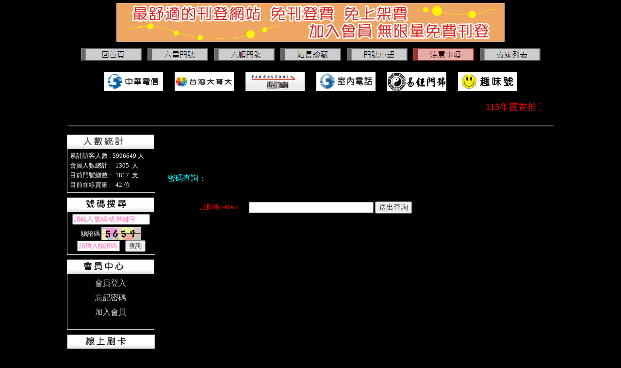

--- FILE ---
content_type: text/html; charset=utf-8
request_url: http://888888.tw/member.php?login_func=searchpasswd
body_size: 28333
content:
<!DOCTYPE html PUBLIC "-//W3C//DTD XHTML 1.0 Transitional//EN" "http://www.w3.org/TR/xhtml1/DTD/xhtml1-transitional.dtd">
<html xmlns="http://www.w3.org/1999/xhtml">
<head>
<meta name="robots" content="all">
<meta http-equiv="Content-Type" content="text/html; charset=utf-8" />
<title>聯合黃金門號網站 - 密碼查詢</title>
<meta Name="Keywords" Content="黃金門號">
<meta Name="Description" Content="聯合黃金門號網站 提供 黃金門號之交流、買賣、欣賞、討論之園地。">
<link href="shop.css" rel="stylesheet" type="text/css" />
<script language="javascript" src = "./register.js" type="text/javascript" ></script>
<style type="text/css">
<!--
@import url("phone.css");
body {
	margin-left: 0px;
	margin-top: 0px;
	margin-right: 0px;
	margin-bottom: 0px;
}
-->
</style>
<script type="text/javascript" src="jquery/jquery-1.4.2.js"></script>
<script type="text/javascript" src="jquery/ui/jquery.ui.core.js"></script>
<script type="text/javascript" src="jquery/ui/jquery.ui.widget.js"></script>
<script type="text/javascript" src="jquery/ui/jquery.ui.datepicker.js"></script>
<script type="text/javascript" src="jquery/ui/i18n/jquery.ui.datepicker-zh-TW.js"></script>
<link type="text/css" href="jquery/themes/base/jquery.ui.all.css" rel="stylesheet" />
<link type="text/css" href="jquery/demos.css" rel="stylesheet" />
<script type="text/javascript">
$(function () {
        $('#birthday').datepicker({ defaultDate: '-18y', dateFormat: 'yy-mm-dd', regional: 'zh-TW', showButtonPanel: true , changeYear : Boolean, changeMonth : Boolean, width: 500});
    });
function MM_preloadImages() { //v3.0
  var d=document; if(d.images){ if(!d.MM_p) d.MM_p=new Array();
    var i,j=d.MM_p.length,a=MM_preloadImages.arguments; for(i=0; i<a.length; i++)
    if (a[i].indexOf("#")!=0){ d.MM_p[j]=new Image; d.MM_p[j++].src=a[i];}}
}
</script>
<style type="text/css">
.wen-red_10 {FONT-SIZE: 10pt; COLOR:#FF0000; FONT-FAMILY: "微軟正黑體";}
.pis68 {font-family: "微軟正黑體"; font-size: 12pt; color: #00FFFF;}
.pis28 {font-family: "微軟正黑體"; font-size: 11pt; color: #333333;}
</style>
</head>
<body>
<table width="1000" border="0" align="center" cellpadding="0" cellspacing="0">
  <tr>
    <td width="1000" valign="top">
    <!DOCTYPE html PUBLIC "-//W3C//DTD XHTML 1.0 Transitional//EN" "http://www.w3.org/TR/xhtml1/DTD/xhtml1-transitional.dtd">
<html xmlns="http://www.w3.org/1999/xhtml">
<head>
<meta http-equiv="Content-Type" content="text/html; charset=utf-8" />
<link href="shop.css" rel="stylesheet" type="text/css" />

<script language="JavaScript">
<!--
function FP_swapImg() {//v1.0
 var doc=document,args=arguments,elm,n; doc.$imgSwaps=new Array(); for(n=2; n<args.length;
 n+=2) { elm=FP_getObjectByID(args[n]); if(elm) { doc.$imgSwaps[doc.$imgSwaps.length]=elm;
 elm.$src=elm.src; elm.src=args[n+1]; } }
}

function FP_preloadImgs() {//v1.0
 var d=document,a=arguments; if(!d.FP_imgs) d.FP_imgs=new Array();
 for(var i=0; i<a.length; i++) { d.FP_imgs[i]=new Image; d.FP_imgs[i].src=a[i]; }
}

function FP_getObjectByID(id,o) {//v1.0
 var c,el,els,f,m,n; if(!o)o=document; if(o.getElementById) el=o.getElementById(id);
 else if(o.layers) c=o.layers; else if(o.all) el=o.all[id]; if(el) return el;
 if(o.id==id || o.name==id) return o; if(o.childNodes) c=o.childNodes; if(c)
 for(n=0; n<c.length; n++) { el=FP_getObjectByID(id,c[n]); if(el) return el; }
 f=o.forms; if(f) for(n=0; n<f.length; n++) { els=f[n].elements;
 for(m=0; m<els.length; m++){ el=FP_getObjectByID(id,els[n]); if(el) return el; } }
 return null;
}
// -->
</script>
</head>
<body onload="FP_preloadImgs(/*url*/'images/button18.jpg', /*url*/'images/button19.jpg', /*url*/'images/button1B.jpg', /*url*/'images/button1C.jpg', /*url*/'images/button24.jpg', /*url*/'images/button25.jpg', /*url*/'images/button27.jpg', /*url*/'images/button28.jpg', /*url*/'images/button2D.jpg', /*url*/'images/button2E.jpg', /*url*/'images/button30.jpg', /*url*/'images/button31.jpg', /*url*/'images/button36.jpg', /*url*/'images/button37.jpg')">

<table width="1000" border="0" align="center">
  <tr>
    <td><table width="1000" height="140" align="center" cellpadding="0" cellspacing="0">
      <tr>
        <td width="1000" height="80" align="center" bgcolor="#000000"><img src="images/OK88.gif" width="800" height="80" /> </td>
      </tr>
      <tr>
        <td height="51" align="center" bgcolor="#000000"><table width="1000" height="36" border="0" align="center" cellpadding="0" cellspacing="0">
            <tr>
              <td height="36" align="center"><a href="index.php"><img border="0" id="img8" src="images/button17.jpg" height="25" width="125" alt="回首頁" fp-style="fp-btn: Border Left 9; fp-font: 微軟正黑體; fp-font-size: 12; fp-font-color-hover: #FFFF00; fp-font-color-press: #FF00FF" fp-title="回首頁" onmouseover="FP_swapImg(1,0,/*id*/'img8',/*url*/'images/button18.jpg')" onmouseout="FP_swapImg(0,0,/*id*/'img8',/*url*/'images/button17.jpg')" onmousedown="FP_swapImg(1,0,/*id*/'img8',/*url*/'images/button19.jpg')" onmouseup="FP_swapImg(0,0,/*id*/'img8',/*url*/'images/button18.jpg')" /></a>&nbsp;&nbsp;&nbsp;<a href="product.php?func=hyphen"><img border="0" id="img9" src="images/button1A.jpg" height="25" width="125" alt="六星門號" fp-style="fp-btn: Border Left 9; fp-font: 微軟正黑體; fp-font-size: 12; fp-font-color-hover: #FFFF00; fp-font-color-press: #FF00FF" fp-title="六星門號" onmouseover="FP_swapImg(1,0,/*id*/'img9',/*url*/'images/button1B.jpg')" onmouseout="FP_swapImg(0,0,/*id*/'img9',/*url*/'images/button1A.jpg')" onmousedown="FP_swapImg(1,0,/*id*/'img9',/*url*/'images/button1C.jpg')" onmouseup="FP_swapImg(0,0,/*id*/'img9',/*url*/'images/button1B.jpg')" /></a>&nbsp;&nbsp;&nbsp;<a href="product.php?func=sequence"><img border="0" id="img10" src="images/button23.jpg" height="25" width="125" alt="六順門號" onmouseover="FP_swapImg(1,0,/*id*/'img10',/*url*/'images/button24.jpg')" onmouseout="FP_swapImg(0,0,/*id*/'img10',/*url*/'images/button23.jpg')" onmousedown="FP_swapImg(1,0,/*id*/'img10',/*url*/'images/button25.jpg')" onmouseup="FP_swapImg(0,0,/*id*/'img10',/*url*/'images/button24.jpg')" fp-style="fp-btn: Border Left 9; fp-font: 微軟正黑體; fp-font-size: 12; fp-font-color-hover: #FFFF00; fp-font-color-press: #FF00FF" fp-title="六順門號" /></a> &nbsp;&nbsp;<a href="collection.php"><img border="0" id="img11" src="images/button26.jpg" height="25" width="125" alt="站長珍藏" fp-style="fp-btn: Border Left 9; fp-font: 微軟正黑體; fp-font-size: 12; fp-font-color-hover: #FFFF00; fp-font-color-press: #FF00FF" fp-title="站長珍藏" onmouseover="FP_swapImg(1,0,/*id*/'img11',/*url*/'images/button27.jpg')" onmouseout="FP_swapImg(0,0,/*id*/'img11',/*url*/'images/button26.jpg')" onmousedown="FP_swapImg(1,0,/*id*/'img11',/*url*/'images/button28.jpg')" onmouseup="FP_swapImg(0,0,/*id*/'img11',/*url*/'images/button27.jpg')" /></a>&nbsp;&nbsp;&nbsp;<a href="whisper.php"><img border="0" id="img12" src="images/button2C.jpg" height="25" width="125" alt="門號小語" onmouseover="FP_swapImg(1,0,/*id*/'img12',/*url*/'images/button2D.jpg')" onmouseout="FP_swapImg(0,0,/*id*/'img12',/*url*/'images/button2C.jpg')" onmousedown="FP_swapImg(1,0,/*id*/'img12',/*url*/'images/button2E.jpg')" onmouseup="FP_swapImg(0,0,/*id*/'img12',/*url*/'images/button2D.jpg')" fp-style="fp-btn: Border Left 9; fp-font: 微軟正黑體; fp-font-size: 12; fp-font-color-hover: #FFFF00; fp-font-color-press: #FF00FF" fp-title="門號小語" /></a>&nbsp;&nbsp;&nbsp;<a href="notes.php"><img border="0" id="img13" src="images/button2F.jpg" height="25" width="125" alt="注意事項" fp-style="fp-btn: Border Left 9; fp-font: 微軟正黑體; fp-font-size: 12; fp-font-color-hover: #FFFF00; fp-font-color-press: #FF00FF" fp-title="注意事項" onmouseover="FP_swapImg(1,0,/*id*/'img13',/*url*/'images/button30.jpg')" onmouseout="FP_swapImg(0,0,/*id*/'img13',/*url*/'images/button2F.jpg')" onmousedown="FP_swapImg(1,0,/*id*/'img13',/*url*/'images/button31.jpg')" onmouseup="FP_swapImg(0,0,/*id*/'img13',/*url*/'images/button30.jpg')" /></a> &nbsp;&nbsp;<a href="member.php?login_func=memberlist"><img border="0" id="img14" src="images/button35.jpg" height="25" width="125" alt="賣家列表" onmouseover="FP_swapImg(1,0,/*id*/'img14',/*url*/'images/button36.jpg')" onmouseout="FP_swapImg(0,0,/*id*/'img14',/*url*/'images/button35.jpg')" onmousedown="FP_swapImg(1,0,/*id*/'img14',/*url*/'images/button37.jpg')" onmouseup="FP_swapImg(0,0,/*id*/'img14',/*url*/'images/button36.jpg')" fp-style="fp-btn: Border Left 9; fp-font: 微軟正黑體; fp-font-size: 12; fp-font-color-hover: #FFFF00; fp-font-color-press: #FF00FF" fp-title="賣家列表" /></a></td>
            </tr>
        </table></td>
      </tr>
    </table>
      <table width="1000" border="0" align="center" cellpadding="0" cellspacing="0">
        <tr align="center">
          <td height="65" bgcolor="#000000"><table width="1000" border="0" align="center">
              <tr>
                <td width="1000" height="50" align="center"><table width="1000" border="0">
                  <tr>
                    <td><div align="center"><a href="product.php?dealer=1"><img src="images/cht.gif" title="中華電信" width="122" height="39" border="0" /></a>&nbsp;&nbsp;&nbsp;&nbsp;&nbsp;&nbsp;<a href="product.php?dealer=2"><img src="images/myfone.jpg" title="台灣大哥大" width="122" height="39" border="0" /></a>&nbsp;&nbsp;&nbsp;&nbsp;&nbsp;&nbsp;<a href="product.php?dealer=3"><img src="images/fetlogo.jpg" title="遠傳電信" width="122" height="39" border="0" /></a>&nbsp;&nbsp;&nbsp;&nbsp;&nbsp;&nbsp;<a href="product.php?dealer=6"><img src="images/chttel.JPG" title="市內電話" width="122" height="39" border="0" /></a><a href="product.php?dealer=4">&nbsp;&nbsp;&nbsp;&nbsp;&nbsp;&nbsp;<img src="images/11.jpg" title="易經門號" width="122" height="39" border="0" /></a>&nbsp;&nbsp;&nbsp;&nbsp;&nbsp;&nbsp;<a href="product.php?dealer=5"><img src="images/22.jpg" title="趣味號" width="122" height="39" border="0" /></a></div></td>
                  </tr>
                  <tr>
                    <td height="20"><div align="center">
                                            <marquee width="950"； behavior="scroll" direction="left" loop="infinite" scrollamount="3">
                      <p><span style="font-family:微軟正黑體"><span style="font-size:14.0pt"><span style="color:#ff0000">115年度首推 真人賣家認證標章，真人認證賣家 五大優惠 : 1.</span><span style="color:#f1c40f"> 賣家名稱前出現認證標章</span><span style="color:#ff0000"> (此賣家通過本站 真人認證，交易比較有保障!!) 2. </span><span style="color:#f1c40f">全站搜尋 排序優先 </span><span style="color:#ff0000">3. </span><span style="color:#f1c40f">推薦門號 排序優先 </span><span style="color:#ff0000">4.</span><span style="color:#f1c40f"> 各電信分類中 排序優先 </span><span style="color:#ff0000">5. </span><span style="color:#f1c40f">儲值點數時，再加 10%儲值點數，</span><span style="color:#ff0000">例如儲值3000元，可得3000點 + 原先1000點優惠 + 10% 300點 優惠，共得4300點。</span><span style="color:#3498db">快到&nbsp;</span><span style="color:#ffffff">會員資料修改</span><span style="color:#3498db"> 內上傳 認證資料 喔~!!</span></span></span></p>
                      </marquee>
                      <marquee behavior="scroll" direction="left" loop="infinite" scrollamount="3">
                      </marquee>
                      </div></td>
                  </tr>
                </table>                </td>
              </tr>
              
              <tr>
                <td height="3" align="center"><hr color="#666666" width="1000" /></td>
              </tr>
          </table></td>
        </tr>
      </table></td>
  </tr>
</table>
</body>
</html>      <table width="1000" border="0" cellspacing="0" cellpadding="0">
        <tr>
          <td width="160" bgcolor="#000000" valign="top"><style type="text/css">
<!--
.desserts-title {
	BORDER-LEFT-WIDTH: 0px;
	FONT-SIZE: 12pt;
	COLOR: #CCC;
	LINE-HEIGHT: 30px;
	FONT-FAMILY: "微軟正黑體";
	BORDER-RIGHT-WIDTH: 0px;
	border-top-width: 0px;
	border-bottom-width: 0px;
	border-bottom-style: none;
}

.desserts-title2 {
	BORDER-LEFT-WIDTH: 0px;
	FONT-SIZE: 12pt;
	COLOR: #F00;
	LINE-HEIGHT: 30px;
	FONT-FAMILY: "微軟正黑體";
	BORDER-RIGHT-WIDTH: 0px;
	border-top-width: 0px;
	border-bottom-width: 0px;
	border-bottom-style: none;
}

.desserts-title A:link {
	COLOR: #CCC; FONT-STYLE: normal; TEXT-DECORATION: none
}
.desserts-title A:visited {
	COLOR: #CCC; FONT-STYLE: normal; TEXT-DECORATION: none
}
.desserts-title A:active {
	COLOR: #ff6600; FONT-STYLE: normal; TEXT-DECORATION: none
}
.desserts-title A:hover {
	COLOR: #ff6600; FONT-SIZE: 13pt; TEXT-DECORATION: underline
}
.salename {
	BORDER-LEFT-WIDTH: 0px;
	FONT-SIZE: 12pt;
	COLOR: #FF0;
	LINE-HEIGHT: 30px;
	FONT-FAMILY: "微軟正黑體";
	BORDER-RIGHT-WIDTH: 0px;
	border-top-width: 0px;
	border-bottom-width: 0px;
	border-bottom-style: none;
}
a:link {
	text-decoration: none;
}
a:visited {
	text-decoration: none;
}
a:hover {
	text-decoration: none;
}
a:active {
	text-decoration: none;
}
.happy {font-family: "微軟正黑體"; font-size: 12pt; color: #ff6600; text-decoration: none}
a.happy:hover {  font-family: "微軟正黑體"; font-size: 13pt; color: #cccccc; text-decoration: underline}
.wen-yel_10 {FONT-SIZE: 10pt; COLOR:#FFFF00; FONT-FAMILY: "微軟正黑體";}
.wen-red_10 {FONT-SIZE: 10pt; COLOR:#FF0000; FONT-FAMILY: "微軟正黑體";}
.wen-bla_10 {FONT-SIZE: 10pt; COLOR:#000000; FONT-FAMILY: "微軟正黑體";}
.wen-yel_12 {FONT-SIZE: 12pt; COLOR:#FFFF00; FONT-FAMILY: "微軟正黑體";}
.wen-red_12 {FONT-SIZE: 12pt; COLOR:#FF0000; FONT-FAMILY: "微軟正黑體";}
.wen-red_14 {FONT-SIZE: 14pt; COLOR:#FF0000; FONT-FAMILY: "微軟正黑體";}
.wen-blue_14 {font-family: "微軟正黑體";	font-size: 14pt; color: #00FFFF;}
.wen-white_10 {font-family: "微軟正黑體";	font-size: 10pt; color: #FFF;}
.wen-gray_10 {font-family: "微軟正黑體";	font-size: 10pt; color: #666666;}
.wen-gray_12 {font-family: "微軟正黑體";	font-size: 12pt; color: #CCC;}
.wen-dark_blue_14 {font-family: "微軟正黑體";	font-size: 14pt; color: #006697;}
.wen-dark_blue_12 {font-family: "微軟正黑體";	font-size: 12pt; color: #006697;}
.wen-dark_blue_10 {font-family: "微軟正黑體";	font-size: 10pt; color: #006697;}
.wen-dark_green_14 {font-family: "Arial";	font-size: 14pt; color: #003300;}
.wen-coffee_12 {font-family: "微軟正黑體";	font-size: 12pt; color: #996600;}
.wen-coffee_10 {font-family: "微軟正黑體";	font-size: 10pt; color: #996600;}
a.wen-coffee_10:hover {font-family: "微軟正黑體";	font-size: 12pt; color: #993300; font-weight: bold;text-decoration: underline}
.tablestyle {
	font-family: "微軟正黑體";
	font-size: 12pt;
	color: #006697;
	border-left:#FFF 1px solid;
	border-top:#FFF 1px solid;
}
-->
</style>

<table width="160" height="100" align="center" cellpadding="5" cellspacing="0">
      <tr>
        <td height="10" align="left" bgcolor="#000000"><div class="noticeTitle">
          <div class="noticeTitle_left"><span class="noticeTitle_middle"><img src="images/number.png" alt="" width="100" height="22" /></span></div>
          <div class="noticeTitle_middle"></div>
          <div class="noticeTitle_right"></div>
        </div>
          <div class="noticeContent">
          <div class="wen-white_10" style="padding:5px;">
          累計訪客人數 : 5996649 人<br />
          會員人數總計 : &nbsp;&nbsp;1305&nbsp;&nbsp;人<br />
          目前門號總數 : &nbsp;&nbsp;1817&nbsp;&nbsp;支<br />
          目前在線賣家 : &nbsp;&nbsp;42 位
          <!--公告-->
          <div></div></td>
      </tr>
      <tr bgcolor="#E8E8E8">
        <tr bgcolor="#E8E8E8">
        <td height="11" align="center" bgcolor="#000000"><div id="notice2">
  <div class="noticeTitle">
    <div class="noticeTitle_left"></div>
    <div class="noticeTitle_middle"><img src="images/search.png" width="100" height="22" /></div>
    <div class="noticeTitle_right"></div>
  </div>
  <div class="noticeContent">
    <div class="wen-bla_10"></div>
    
    <form action="product.php" method="post" name="form1" class="wen-bla_10" id="form1" onsubmit="return check_search_form();">
      <center>
        
        <label>
          <input name="search_key" 
                 type="text" 
                 class="wen-bla_10" 
                 id="search_key" 
                 onfocus="if(this.value==this.defaultValue){this.value= ''; this.style.color = '#000000'}"  
                 onblur="if(this.value== ''){this.value=this.defaultValue; this.style.color = '#FF69B4'}" 
                 onkeydown="javascript:(function(){if (event.keyCode ==13) document.getElementById('form1').submit() })()" 
                 value="請輸入 號碼 或 關鍵字..." 
                 size="18" 
                 maxlength="14"
                 style="color: #FF69B4;"/>
        </label>
        <br />

        <div class="wen-white_10 captcha-row-container" style="padding-top: 5px;">
          <span class="wen-white_10">驗證碼</span>
          <span class="wen-red_14">
            <img src="captcha_image.php" 
                 alt="請輸入驗證碼" 
                 onclick="this.src='captcha_image.php?t=' + Math.random();" 
                 style="vertical-align: middle; cursor: pointer; border: 1px solid #ccc; width: 80px; height: 25px;" />          </span>
          
          <input name="verify_code_input" 
                 type="text" 
                 class="wen-bla_10 captcha-input-field" 
                 id="verify_code_input" 
                 onfocus="if(this.value==this.defaultValue){this.value= ''; this.style.color = '#000000'}" 
                 onblur="if(this.value== ''){this.value=this.defaultValue; this.style.color = '#FF69B4'; checkVerifyCodeStatus();}" 
                 onkeyup="checkVerifyCodeStatus();" 
                 value="請填入驗證碼" 
                 size="9" 
                 maxlength="4" 
                 placeholder="" 
                 style="color: #FF69B4;"
                 autocomplete="off" /> 
          <span id="code_feedback" class="captcha-feedback" style="display: inline-block; vertical-align: middle; padding-left: 5px;"></span>
          
          <span class="captcha-submit-row" style="padding-top: 5px;">
          <input name="Submit" type="submit" class="wen-bla_10" value="查詢" id="Submit" />
          </span></div>

        <div class="captcha-submit-row" style="padding-top: 5px;">
          <label></label>
        </div>
      </center>
    </form>

    <script language="javascript" type="text/javascript">
      
      // 執行 AJAX 驗證的函式
      function checkVerifyCodeStatus() {
          var input = document.getElementById('verify_code_input');
          var feedback = document.getElementById('code_feedback');
          var code = input.value;
          var default_code = "請填入驗證碼";
          feedback.innerHTML = ''; // 清除舊圖標
          
          // 檢查長度是否達到 4 碼，且不是預設值
          if (code.length === 4 && code !== default_code) {
              
              var url = 'check_verify_code.php?code=' + encodeURIComponent(code);
              
              var xhr = new XMLHttpRequest();
              xhr.open('GET', url, true);
              
              xhr.onload = function() {
                  if (xhr.status === 200) {
                      try {
                          var response = JSON.parse(xhr.responseText);
                          if (response.status === 'correct') {
                              // 綠色打勾 (使用較大字體，如 16pt)
                              feedback.innerHTML = '<span style="color: #00AA00; font-size: 16pt;">✅</span>';
                          } else if (response.status === 'incorrect') {
                              // 紅色叉叉
                              feedback.innerHTML = '<span style="color: #CC0000; font-size: 16pt;">❌</span>';
                          }
                      } catch (e) {
                          feedback.innerHTML = '';
                      }
                  }
              };
              xhr.send();
          }
      }


      function check_search_form() {
          var code_input = document.getElementById('verify_code_input').value;
          var search_key = document.getElementById('search_key').value;
          var default_key = "請輸入 號碼 或 關鍵字...";
          var captcha_default_key = "請填入驗證碼"; 

          // 檢查搜尋關鍵字
          if (search_key === "" || search_key === default_key || search_key === "請輸入號碼或關鍵字") {
              alert("請輸入您要搜尋的門號或關鍵字！");
              document.getElementById('search_key').focus();
              return false;
          }
          
          // 檢查驗證碼是否為空或預設值
          if (code_input === "" || code_input === captcha_default_key) {
              alert("請輸入驗證碼！");
              document.getElementById('verify_code_input').focus();
              return false;
          }

          // 檢查驗證碼長度和數字格式 (最終驗證)
          if (code_input.length !== 4) {
              alert("請輸入正確的 4 位驗證碼！");
              document.getElementById('verify_code_input').focus();
              return false;
          }
          
          if (!/^\d{4}$/.test(code_input)) {
              alert("驗證碼必須是 4 位數字！");
              document.getElementById('verify_code_input').focus();
              return false;
          }
          
          return true;
      }
    </script>
  </div>
</div></td>
      </tr></td>
      </tr>
      <tr>
        <td height="25" align="center" bgcolor="#000000"><div id="notice">
          <div class="noticeTitle">
            <div class="noticeTitle_middle"><img src="images/member.png" width="100" height="22" /></div>
            <div class="noticeTitle_right"></div>
          </div>
          <div class="noticeContent">
             
            <form id="form3" name="form3" method="post" action="member.php?login_func=check_login&amp;return_url=">
             
              <label><span class="desserts-title"><a href="member.php">會員登入</a></span></label>
              <br>
              <span class="desserts-title"><a href="member.php?login_func=searchpasswd">忘記密碼</a></span><br>
              <span class="desserts-title"><a href="member.php?login_func=reg_member">加入會員</a></span><br><br>
            </form>
          </div>
        </div>
        <p></p></td>
      </tr>
      <tr bgcolor="#E8E8E8">
        <td width="130" height="26" align="center" bgcolor="#000000"><div class="noticeContent">
          <div class="noticeTitle">
            <div class="noticeTitle_left"></div>
            <div class="noticeTitle_middle"><img src="images/credit_card.png" width="100" height="22" border="0" /></div>
            <div class="noticeTitle_right"></div>
          </div>
<div class="clearH9"></div>
<center>
          <label><a href="member.php?login_func=payment" class="engtxt2"><img src="images/h-img3_47.gif" alt="按我可線上刷卡" width="100" height="75" border="0" /><br><img src="images/jcb.gif" alt="按我可線上刷卡" width="108" height="88" border="0" /></a></label>
          <!--公告-->
        </center>
        </div></td>
      </tr>
</table>
</td>
          <td width="840" align="left" valign="top" bgcolor="#000000" style="padding:10px;">
          <form id="form1" name="form1" method="post" action="member.php?login_func=searchpasswd2">
            <p>&nbsp;</p>
            <table width="800" align="center" cellpadding="10" cellspacing="0">
              <tr>
                <td colspan="2" align="left" class="coffee-doc"><p class="pis68">密碼查詢：</p></td>
                </tr>
              <tr>
                <td width="160" align="right" class="coffee-doc"><span class="style4">
                  <label class="wen-red_10">註冊時E-Mail: </label>
                  <label></label>
                </span></td>
                <td width="648" class="coffee-doc"><span class="style4">
                  <input name="email" type="text" class="pis28" id="email" size="30" />
                  <input name="Submit" type="submit" class="pis28" value="送出查詢" />
                </span></td>
              </tr>
              <tr>
                <td colspan="2" align="center" class="coffee-doc">&nbsp;</td>
              </tr>
            </table>
            <p>&nbsp;</p>
          </form></td>
        </tr>
      </table></td>
  </tr>
</table>
<style type="text/css">
<!--
.gray12  {
	font-family: "微軟正黑體";
	font-size: 12pt;
	color: #FFF;
	letter-spacing: 0pt;
	line-height: 15pt;
}
.yellow10  {
	font-family: "微軟正黑體";
	font-size: 10pt;
	color: #FFFF00;
	letter-spacing: 0pt;
	line-height: 15pt;
}
.yellow12  {
	font-family: "微軟正黑體";
	font-size: 12pt;
	color: #FFFF00;
	letter-spacing: 0pt;
	line-height: 15pt;
}

.bule10  {
	font-family: "微軟正黑體";
	font-size: 10pt;
	color: #3399FF;
	letter-spacing: 0pt;
	line-height: 15pt;
}
.bule12  {
	font-family: "微軟正黑體";
	font-size: 12pt;
	color: #3399FF;
	letter-spacing: 0pt;
	line-height: 15pt;
}
.ORG10  {
	font-family: "微軟正黑體";
	font-size: 10pt;
	color: #F60;
	letter-spacing: 0pt;
	line-height: 15pt;
}

.RED12  {
	font-family: "微軟正黑體";
	font-size: 12pt;
	color: #F00;
	letter-spacing: 0pt;
	line-height: 5pt;
}

-->
</style>
<table width="1000" height="65" border="0" align="center" cellpadding="0" cellspacing="0">
  <tr bgcolor="#000000">
    <td width="1010" height="65" align="center" bgcolor="#000" class="down style1"><table width="450" border="0">
      <tr class="style1">
        <td width="355" align="right" class="style1"><span class="gray12">聯合黃金門號網站</span></td>
        <td width="10" align="right" class="style1">&nbsp;</td>
        <td width="375" align="left"><span class="gray12"><a href="https://www.888888.tw/" class="gray12">https://www.888888.tw/</a></span></td>
      </tr>
      <tr class="style1">
        <td align="right" class="style1"><span class="gray12">站長信箱</span></td>
        <td align="right" class="style1">&nbsp;</td>
        <td align="left"><span class="gray12"><a href="mailto:service@888888.tw" class="gray12">service@888888.tw</a></span></td>
      </tr>
      <tr class="style1">
        <td align="right" class="style1">&nbsp;</td>
        <td align="right" class="style1">&nbsp;</td>
        <td align="left">&nbsp;</td>
      </tr>
    </table>      </td>
  </tr></table>
<table width="1000" border="0" align="center" cellpadding="0" cellspacing="0"><tr bgcolor="#000000"></tr>
  <tr bgcolor="#FFFFFF">
    <td height="31" align="center" bgcolor="#000"><p align="center" class="RED12">&nbsp;</p>
      <p align="center" class="RED12">注意 : 詢問號碼 請直接跟 號碼後面的賣家 直接聯絡，買賣成交之門號，本站不介入、不抽成~!&nbsp;</p>
      <p align="center"><span class="yellow12">刊登平台 站長 :</span> <span class="bule12">&nbsp;張 先生 &nbsp;  行動 / 簡訊&nbsp;:&nbsp;0 9 7 7 - 1 6 8 8 8 8</span><span class="bule10">&nbsp;( 聯絡時間 10:00 - 20:00 ) </span><a href="http://line.naver.jp/ti/p/~0977168888" target="_blank"><img src="images/line.png" alt="點我加LINE" width="30" height="30" border="0"></a><span class="bule12"> / <a href="/privacy.html" target="_blank" class="bule12">隱私權聲明</a> /</span><br>
  </p></td>
  </tr>
  <tr bgcolor="#FFFFFF">
    <td align="center" bgcolor="#000" class="down"><p align="center"><span class="yellow12">刊登平台提供 : </span><span class="gray12">快樂企業有限公司　 版權所有．Copyright © Since 2010．Happy All Rights   Reserved</span></p>
    <p align="center" class="ORG10">~ 建議使用 <span class="yellow12">Firefox</span> 瀏覽器，可以得到較佳的瀏覽效果 ~</p></td>
  </tr>
</table></body>
</html>


--- FILE ---
content_type: text/css
request_url: http://888888.tw/shop.css
body_size: 12823
content:
body  {
	font-family: "Microsoft JhengHei";
	font-size:10pt;
	background-attachment: fixed;
	margin-bottom: 0px;
	margin-left: 0px;
	margin-right: 0px;
	margin-top: 0px;
	line-height: 20px;
	SCROLLBAR-FACE-COLOR: #ffffff;
	SCROLLBAR-HIGHLIGHT-COLOR: #ffffff;
	SCROLLBAR-SHADOW-COLOR: #CCCCCC;
	SCROLLBAR-3DLIGHT-COLOR: #CCCCCC;
	SCROLLBAR-ARROW-COLOR: #CCCCCC;
	SCROLLBAR-TRACK-COLOR: #ffffff;
	SCROLLBAR-DARKSHADOW-COLOR: #ffffff;
	color: #666666;
	 top: 1px;
a:link {
	text-decoration: none;
}
a:visited {
	text-decoration: none;
}
a:hover {
	text-decoration: none;
}
a:active {
	text-decoration: none;
}

	
}
.txtBoxStyle2 {
	BACKGROUND-COLOR: #F2FAFD; BORDER-BOTTOM: #666666 1px solid; BORDER-LEFT: #666666 1px solid; BORDER-RIGHT: #666666 1px solid; BORDER-TOP: #666666 1px solid; COLOR: #333333; FONT-FAMILY: "Microsoft JhengHei"; FONT-SIZE: 11px
}
.in {
	BORDER-BOTTOM: #999999 1px solid; BORDER-LEFT: #999999 1px solid; BORDER-RIGHT: #999999 1px solid; BORDER-TOP: #999999 1px solid; FONT-FAMILY: "Microsoft JhengHei"; FONT-SIZE: 10px
}
.field {
	BACKGROUND-COLOR: #ffffff; BORDER-BOTTOM: #999999 1px solid; BORDER-LEFT: #999999 1px solid; BORDER-RIGHT: #999999 1px solid; BORDER-TOP: #999999 1px solid; COLOR: #333333; font-family: Arial, Helvetica, sans-serif; font-size: 9pt;
}
.yc {
	font-family: "Microsoft JhengHei";
	font-size: 10pt;
	color: #62A895;
	letter-spacing: 0pt;
	line-height: 18pt;
}
.dfont {  font-family: "Microsoft JhengHei"; font-size: 11pt; color: #333333;}
.new { font-family: Arial, Helvetica, sans-serif; font-size: 10pt; color: #333333; letter-spacing: 1px; line-height: 160%}
TD{font-family:Arial, Helvetica, sans-serif; }
.grayline {
	border-top-width: 0px;
	border-right-width: 1px;
	border-bottom-width: 0px;
	border-left-width: 1px;
	border-top-style: solid;
	border-right-style: solid;
	border-bottom-style: solid;
	border-left-style: solid;
	border-top-color: #666666;
	border-right-color: #666666;
	border-bottom-color: #666666;
	border-left-color: #666666;
}
.engtxt1 {
	font-family: "Microsoft JhengHei";
	font-size: 10pt;
	color: #999999;
}
.title-1 {
	font-family: "Microsoft JhengHei";
	font-size: 11pt;
	
	color: #FFFFFF;
	text-decoration: none;
	font-weight: normal;
}
.title-2 {

	font-family: "Microsoft JhengHei";
	font-size: 13pt;
	
	color: #333333;
	text-decoration: none;
	font-weight: normal;
}
.title-3 {


	font-family: "Microsoft JhengHei";
	font-size: 11pt;
	
	color: #FFFFFF;
	text-decoration: none;
	font-weight: normal;
}
.engtxt2 {

	font-family: "Microsoft JhengHei";
	font-size: 10pt;
	color: #FFFFFF;
}

.upnum {

	font-family: "Microsoft JhengHei";
	font-size: 11pt;
	color: #999;
}

.copy {

	font-family: "Microsoft JhengHei";
	font-size: 9pt;
	color: #FFFFFF;
	letter-spacing: 0pt;
	line-height: 11pt;
}
.menu2 {

	font-size: 10pt;
	color: #006699;
	letter-spacing: 0pt;
}
.title-4 {

	font-size: 11pt;
	
	color: #000000;
	text-decoration: none;
	font-weight: normal;
}
#notice{width:180px;float:left}
.noticeTitle{width:180px;float:left;background:url(images/home_bg.gif) 0px -708px repeat-x}
.noticeTitle_left{width:4px;float:left;height:32px;background:url(images/home_bg.gif) 0px -630px no-repeat}
.noticeTitle_middle{
width:100px;float:left;height:32px;text-align:left;color:#363636;font-weight:bold;font-size:13px;padding-left:25px;line-height:30px;margin-top: 2px;}
.noticeTitle_more{float:right;width:48px;line-height:32px;height:30px;text-align:right}
.noticeContent,.serveToolContent{

border:1px
solid #c6c6c4;border-top:none;font-size:13px}
.noticeContent ul,.serveToolContent
ul{width:195px;margin:auto}
.noticeContent
li{line-height:25px;padding-left:10px;text-align:left;padding:2px;}


.noticeTitle_right{width:4px;float:right;height:30px;background:url(images/home_bg.gif) -259px -630px no-repeat}

#publicize{width:750px;float:right;text-align:left}
#flow
div{font-weight:bold;color:#815e01;display:block;width:58px;height:25px;line-height:25px;padding-left:20px;float:left;background:url(images/home_bg.gif) -85px 0px no-repeat}#flow
ul{margin:0;list-style:none}#flow
li{display:inline;margin:0;padding:0;height:25px;line-height:25px}#flow a ,#flow a:visited{float:left;background:url(images/home_bg.gif) -162px 0px no-repeat;margin:0;padding:0
0 0 5px;text-decoration:none;font-size:13px;color:#815e01}#flow a:hover{float:left;background:url(images/home_bg.gif) -162px 0px no-repeat;margin:0;padding:0
0 0 5px;text-decoration:none;font-size:13px;color:#f60;text-decoration:underline}#flow a:active{float:left;background:url(images/home_bg.gif) -162px 0px no-repeat;margin:0;padding:0
0 0 5px;text-decoration:none;font-size:13px;color:#815e01}#flow a
span{float:left;display:block;background:url(images/home_bg.gif)  right top no-repeat;padding:0
4px 0 0}#flow a
span{/*\*/float:none}#flow
em{font-weight:bold}#flow
li.arrow{display:inline;float:left;width:35px;height:25px;background:url(images/home_bg.gif) 0px -294px  no-repeat}#flow li.nolink a:hover{color:#815e01;text-decoration:none;cursor:default}/**/.container{width:472px;height:163px;border:1px
solid #c2c2c2;overflow:hidden}.container
img{width:472px;height:163px;border:0;vertical-align:top}.container ul, .container
li{list-style:none;margin:0;padding:0}.num{position:absolute;right:5px;bottom:5px;height:18px}.num
li{float:left;display:inline;color:#dd622f;text-align:center;line-height:16px;width:16px;height:16px;font-family:Arial;font-size: .9em;margin-left:3px;cursor:pointer;background:#fceec8;margin-top:1px;background:url(images/home_bg.gif) -48px 0px no-repeat}.num
li.on{margin-top:0;text-align:center;color:#fff;background:url(images/home_bg.gif) -64px 0px no-repeat;font-weight:bold;font-size:1.2em;width:18px;height:18px;line-height:18px}.hot{width:100%;height:50px;background:url(images/home_bg.gif) -226px -261px #efefef no-repeat}.hot
ul{margin-left:40px;width:430px;padding-top:3px}.hot
li{padding-left:15px;height:23px;line-height:23px;float:left;font-size:13px;display:block;overflow:hidden;width:200px;background:url(images/home_bg.gif) -254px -239px no-repeat}
.noteMsgBoxer{border:1px
solid #bfbfbf;padding:2px;text-align:left;color:#333}
.noteMsgBoxer
.span{
	color:#333333;
	clip: rect(auto,auto,auto,auto);
	

}


.title-5 {

	font-size: 10pt;
	
	color: #993300;
	text-decoration: none;
	font-weight: bold;
}
#mainTitle{height:44px;background:url(images/home_bg.gif) 0px -738px repeat-x}
.mainTitle_left,.mainTitle_right{float:left;width:8px;height:44px}
.mainTitle_left{background:url(images/home_bg.gif) -255px -56px repeat-x}
.mainTitle_right{background:url(images/home_bg.gif) -255px -104px repeat-x}
.mainTitle_middle{float:left;width:730px}
.mainTitle_middle
li{float:left;text-align:center;width:100px;height:44px;line-height:37px}
.mainTitle_middle li
div.depict{display:none}
.yc1 {

	font-family: "Microsoft JhengHei";
	font-size: 11pt;
	color: #333333;
	letter-spacing: 0pt;
	line-height: 18pt;
}
.yc2 {


	font-family: "Microsoft JhengHei";
	font-size: 10pt;
	color: #FF0000;
	letter-spacing: 0pt;
	line-height: 18pt;
}
.yc3 {



	font-family: "Microsoft JhengHei";
	font-size: 10pt;
	color: #993366;
	letter-spacing: 0pt;
	line-height: 18pt;
}
.title-6 {




	font-family: "Microsoft JhengHei";
	font-size: 12pt;
	
	color: #993300;
	text-decoration: none;
	font-weight: bold;
}
.yc11 {


	font-family: "Microsoft JhengHei";
	font-size: 12pt;
	color: #003300;
	letter-spacing: 0pt;
	line-height: 18pt;
}

ul#gallery{

	width:752px;
float:left;
border:1px
	solid #bfbfbf;

	padding:0px;text-align:left;
	color:#333	;
	
	
	}
	
ul#gallery, ul#gallery li{list-style:none;margin:0;padding:0}
ul#gallery li{
	float:left;
	display:inline;
	width:230px;
	height:105px;
	text-align:center;
	padding-top: 5px;
	padding-right: 10px;
	padding-bottom: 10px;
	padding-left: 10px;
	font-size: 10px;
}
ul#gallery img{
	display:block;
	width:210px;
	height:100px;
	border:0px solid;color: #FFFFFF;
	text-decoration: none;
	padding-top: 5px;
	padding-right: 10px;
	padding-bottom: 10px;
	padding-left: 10px;
	

}


ul#gallery1{
	width:1000px;
	float:left;
	border:1px
	solid #bfbfbf;
	padding:0px;text-align:left;
	color:#333}
ul#gallery1, ul#gallery1 li{list-style:none;margin: 0px;padding: 0px}
ul#gallery1 li{
	float:left;
	display:inline;
	width:235px;
	height:16px;
	text-align:left;
	padding-top: 5px;
	padding-right: 10;
	padding-bottom: 10px;
	padding-left: 10px;
	color: #333333;
	text-decoration: none;	
	font-size: 10pt;
	
}



.menu3 {
	font-family: "Microsoft JhengHei";
	font-size: 10pt;
	color: #FFFFFF;
	letter-spacing: 0pt;
	line-height: 18pt;
}
.menu4 {
	font-family: "Microsoft JhengHei";
	font-size: 10pt;
	color: #333333;
	letter-spacing: 0pt;
	line-height: 18pt;
}
.title-7 {
	font-size: 12pt;
	
	color: #FFFFFF;
	text-decoration: none;
	font-weight: bold;
}

.y12 {

	font-family: "Microsoft JhengHei";
	font-size: 10pt;
	color: #333333;
	letter-spacing: 0pt;
	line-height: 15pt;
}

.tablestyle {
	font-family: "Microsoft JhengHei";
	font-size: 12pt;
	color: #006697;
	border-left:#FFF 1px solid;
	border-top:#FFF 1px solid;
	
}

.tablestyle10 {
	font-family: "Microsoft JhengHei";
	font-size: 10pt;
	color: #006697;
	border-left:#FFF 1px solid;
	border-top:#FFF 1px solid;
	
}

.table_NUM {text-decoration: none;padding-bottom: 5px;font-weight: normal;color: #003300;font-family: "Microsoft JhengHei";font-size: 14pt;}
.table_NUM_yel_14{text-decoration: none;padding-bottom: 5px;font-weight: normal;color: #FFFF00;font-family: "Microsoft JhengHei";font-size: 14pt;}
.table_NUM_10_G {text-decoration: none;padding-bottom: 5px;font-weight: normal;color: #003300;font-family:"Microsoft JhengHei";font-size: 12pt;}

.table_NUM_10 {text-decoration: none;padding-bottom: 5px;font-weight: normal;color: #FF0000;font-family:"Microsoft JhengHei";font-size: 10pt;}

.table_NUM_10_yel {text-decoration: none;padding-bottom: 5px;font-weight: normal;color: #FFFF00;font-family: "Microsoft JhengHei";font-size: 10pt;}

.table_NUM_12_red {text-decoration: none;padding-bottom: 5px;font-weight: normal;color: #FF0000;font-family: "Microsoft JhengHei","Arial";font-size: 12pt;}

.table_NUM_12_red_word {color: #FF0000;font-family:"Microsoft JhengHei";font-size: 12pt;}

.table_NUM_12_yel {text-decoration: none;padding-bottom: 5px;font-weight: normal;color: #FFFF00;font-family: "Microsoft JhengHei";font-size: 12pt;}

.table_PRICE {text-decoration: none;padding-bottom: 5px;font-weight: normal;color: #FF0000;font-family: "Microsoft JhengHei";font-size: 12pt;}

.tablestyle td {
	font-family: "Microsoft JhengHei";
	padding: 5px;
	border-bottom:#CCC 1px solid;
	border-right:#CCC 1px solid;
}
.page_T004276_11 {
	font-family: "Microsoft JhengHei";
	font-size: 12px;
	color: #004276;
	border: 1px solid #006697;
	padding-top: 3px;
	padding-right: 7px;
	padding-bottom: 3px;
	padding-left: 7px;
	text-decoration: none;
}
.page_Ta8a8a8_11 {
	font-family: "Microsoft JhengHei";
	font-size: 12px;
	color: #006697;
	padding-top: 3px;
	padding-right: 7px;
	padding-bottom: 3px;
	padding-left: 7px;
	border-top-style: none;
	border-right-style: none;
	border-bottom-style: none;
	border-left-style: none;
	font-weight: normal;
}
.wen-yel_10 {FONT-SIZE: 10pt; COLOR:#FFFF00; FONT-FAMILY: "Microsoft JhengHei";}
.wen-red_10 {FONT-SIZE: 10pt; COLOR:#FF0000; FONT-FAMILY: "Microsoft JhengHei";}
.wen-red_11 {FONT-SIZE: 11pt; COLOR:#FF0000; FONT-FAMILY: "Microsoft JhengHei";}
.wen-bla_11 {FONT-SIZE: 11pt; COLOR:#000000; FONT-FAMILY: "Microsoft JhengHei";}
.wen-yel_12 {FONT-SIZE: 12pt; COLOR:#FFFF00; FONT-FAMILY: "Microsoft JhengHei";}
.wen-red_12 {FONT-SIZE: 12pt; COLOR:#FF0000; FONT-FAMILY: "Microsoft JhengHei";}
.wen-blue_14 {font-family: "Microsoft JhengHei";	font-size: 14pt; color: #00FFFF;}
.wen-gray_10 {font-family: "Microsoft JhengHei";	font-size: 10pt; color: #666666;}
.wen-gray_11 {font-family: "Microsoft JhengHei";	font-size: 11pt; color: #CCC;}
.wen-gray_12 {font-family: "Microsoft JhengHei";	font-size: 12pt; color: #CCC;}
.wen-gray_11 {font-family: "Microsoft JhengHei";	font-size: 11pt; color: #CCC;}
.wen-dark_blue_14 {font-family: "Microsoft JhengHei";	font-size: 14pt; color: #006697;}
.wen-dark_blue_11 {font-family: "Microsoft JhengHei";	font-size: 11pt; color: #006697;}
.wen-dark_blue_12 {font-family: "Microsoft JhengHei";	font-size: 12pt; color: #006697;}
a.wen-dark_blue_12:hover {font-family: "Microsoft JhengHei";	font-size: 12pt; color: #0FF;}
.wen-dark_blue_10 {font-family: "Microsoft JhengHei";	font-size: 10pt; color: #006697;}
.wen-dark_green_14 {font-family: "Arial";	font-size: 14pt; color: #003300;}
.wen-coffee_12 {font-family: "Microsoft JhengHei";	font-size: 12pt; color: #996600;}
.wen-coffee_10 {font-family: "Microsoft JhengHei";	font-size: 10pt; color: #996600;}
a.wen-coffee_10:hover {font-family: "Microsoft JhengHei";	font-size: 12pt; color: #993300; font-weight: bold;text-decoration: underline}



--- FILE ---
content_type: text/css
request_url: http://888888.tw/jquery/demos.css
body_size: 14338
content:
body {
	font-size: 62.5%;
}

table {
	font-size: 1em;
}

/* Site
   -------------------------------- */

body {
	font-family: "Trebuchet MS", "Helvetica", "Arial",  "Verdana", "sans-serif";
}

/* Layout
   -------------------------------- */

.layout-grid {
	width: 960px;
}

.layout-grid td {
	vertical-align: top;
}

.layout-grid td.left-nav {
	width: 140px;
}

.layout-grid td.normal {
	border-left: 1px solid #eee;
	padding: 20px 24px;
	font-family: "Trebuchet MS", "Helvetica", "Arial",  "Verdana", "sans-serif";
}

.layout-grid td.demos {
	background: url('/images/demos_bg.jpg') no-repeat;
	height: 337px;
	overflow: hidden;
}

/* Normal
   -------------------------------- */

.normal h3,
.normal h4 {
	margin: 0;
	font-weight: normal;
}

.normal h3 {
	padding: 0 0 9px;
	font-size: 1.8em;
}

.normal h4 {
	padding-bottom: 21px;
	border-bottom: 1px dashed #999;
	font-size: 1.2em;
	font-weight: bold;
}

.normal p {
	font-size: 1.2em;
}

/* Demos */

.demos-nav, .demos-nav dt, .demos-nav dd, .demos-nav ul, .demos-nav li {
	margin: 0;
	padding: 0
}

.demos-nav {
	float: left;
	width: 170px;
	font-size: 1.3em;
}

.demos-nav dt,
.demos-nav h4 {
	margin: 0;
	padding: 0;
	font: normal 1.1em "Trebuchet MS", "Helvetica", "Arial",  "Verdana", "sans-serif";
	color: #e87b10;
}

.demos-nav dt,
.demos-nav h4 {
	margin-top: 1.5em;
	margin-bottom: 0;
	padding-left: 8px;
	padding-bottom:5px;
	line-height: 1.2em;
	border-bottom: 1px solid #F4F4F4;
}

.demos-nav dd a,
.demos-nav li a {
	border-bottom: 1px solid #F4F4F4;
	display:block;
	padding: 4px 3px 4px 8px;
	font-size: 90%;
	text-decoration: none;
	color: #555 ;
	margin:2px 0;
	height:13px;
}

.demos-nav dd a:hover,
.demos-nav dd a:focus,
.demos-nav dd a:hover,
.demos-nav dd a:focus {
	background: #f3f3f3;
	color:#000;
	-moz-border-radius: 5px; -webkit-border-radius: 5px;
}
 .demos-nav dd a.selected {
	background: #555;
	color:#ffffff;
	-moz-border-radius: 5px; -webkit-border-radius: 5px;
}


/* new styles for demo pages, added by Filament 12.29.08
eventually we should convert the font sizes to ems -- using px for now to minimize style conflicts
*/

.normal h3.demo-header { font-size:32px; padding:0 0 5px; border-bottom:1px solid #eee; text-transform: capitalize; }
.normal h4.demo-subheader { font-size:10px; text-transform: uppercase; color:#999; padding:8px 0 3px; border:0; margin:0; }
.normal a:link,
.normal a:visited { color:#1b75bb; text-decoration:none; }
.normal a:hover,
.normal a:active { color:#0b559b; }

#demo-config { padding:20px 0 0; }

#demo-frame { float:left; width:540px; height:380px; border:1px solid #ddd; overflow: auto; position: relative; }
#demo-frame h3, #demo-frame h4 { padding: 0; font-weight: bold; font-size: 1em; }

#demo-config-menu { float:right; width:180px;  }
#demo-config-menu h4 { font-size:13px; color:#666; font-weight:normal; border:0; padding-left:18px; }

#demo-config-menu ul { list-style: none; padding: 0; margin: 0; }

#demo-config-menu li { font-size:12px; padding:0 0 0 10px; margin:3px 0; zoom: 1; }

#demo-config-menu li a:link,
#demo-config-menu li a:visited { display:block; padding:1px 8px 4px; border-bottom:1px dotted #b3b3b3; }
* html #demo-config-menu li a:link,
* html #demo-config-menu li a:visited { padding:1px 8px 2px; }
#demo-config-menu li a:hover,
#demo-config-menu li a:active { background-color:#f6f6f6; }

#demo-config-menu li.demo-config-on { background: url(images/demo-config-on-tile.gif) repeat-x left center; }

#demo-config-menu li.demo-config-on a:link,
#demo-config-menu li.demo-config-on a:visited,
#demo-config-menu li.demo-config-on a:hover,
#demo-config-menu li.demo-config-on a:active { background: url(images/demo-config-on.gif) no-repeat left; padding-left:18px; color:#fff; border:0; margin-left:-10px; margin-top: 0px; margin-bottom: 0px; }

#demo-source, #demo-notes {
	clear: both;
	padding: 20px 0 0;
	font-size: 1.3em;
}

#demo-notes { width:520px; color:#333; font-size: 1em; }
#demo-notes p code, .demo-description p code { padding: 0; font-weight: bold; }
#demo-source pre, #demo-source code { padding: 0; }
code, pre { padding:8px 0 8px 20px ; font-size: 1.2em; line-height:130%;  }

#demo-source a:link,
#demo-source a:visited,
#demo-source a:hover,
#demo-source a:active { font-size:12px; padding-left:13px; background-position: left center; background-repeat: no-repeat; }

#demo-source a.source-open:link,
#demo-source a.source-open:visited,
#demo-source a.source-open:hover,
#demo-source a.source-open:active { background-image: url(images/demo-spindown-open.gif); }

#demo-source a.source-closed:link,
#demo-source a.source-closed:visited,
#demo-source a.source-closed:hover,
#demo-source a.source-closed:active { background-image: url(images/demo-spindown-closed.gif); }

div.demo {
	padding:12px;
	font-family: "Trebuchet MS", "Arial", "Helvetica", "Verdana", "sans-serif";
}

div.demo h3.docs { clear:left; font-size:12px; font-weight:normal; padding:0 0 1em; margin:0; }

div.demo-description {
	clear:both;
	padding:12px;
	font-family: "Trebuchet MS", "Arial", "Helvetica", "Verdana", "sans-serif";
	font-size: 1.3em;
	line-height: 1.4em;
}

.ui-draggable, .ui-droppable {
	background-position: top left;
}

.left-nav .demos-nav {
	padding-right: 10px;
}

#demo-link { font-size:11px;  padding-top: 6px; clear: both; overflow: hidden; }
#demo-link a span.ui-icon { float:left; margin-right:3px; }

/* Component containers
----------------------------------*/
#widget-docs .ui-widget { font-family: Trebuchet MS,Verdana,Arial,sans-serif; font-size: 1em; }
#widget-docs .ui-widget input, #widget-docs .ui-widget select, #widget-docs .ui-widget textarea, #widget-docs .ui-widget button { font-family: Trebuchet MS,Verdana,Arial,sans-serif; font-size: 1em; }
#widget-docs .ui-widget-header { border: 1px solid #ffffff; background: #464646 url(images/464646_40x100_textures_01_flat_100.png) 50% 50% repeat-x; color: #ffffff; font-weight: bold; }
#widget-docs .ui-widget-header a { color: #ffffff; }
#widget-docs .ui-widget-content { border: 1px solid #ffffff; background: #ffffff url(images/ffffff_40x100_textures_01_flat_75.png) 50% 50% repeat-x; color: #222222; }
#widget-docs .ui-widget-content a { color: #222222; }

/* Interaction states
----------------------------------*/
#widget-docs .ui-state-default, #widget-docs .ui-widget-content #widget-docs .ui-state-default { border: 1px solid #666666; background: #555555 url(images/555555_40x100_textures_03_highlight_soft_75.png) 50% 50% repeat-x; font-weight: normal; color: #ffffff; outline: none; }
#widget-docs .ui-state-default a { color: #ffffff; text-decoration: none; outline: none; }
#widget-docs .ui-state-hover, #widget-docs .ui-widget-content #widget-docs .ui-state-hover, #widget-docs .ui-state-focus, #widget-docs .ui-widget-content #widget-docs .ui-state-focus { border: 1px solid #666666; background: #444444 url(images/444444_40x100_textures_03_highlight_soft_60.png) 50% 50% repeat-x; font-weight: normal; color: #ffffff; outline: none; }
#widget-docs .ui-state-hover a { color: #ffffff; text-decoration: none; outline: none; }
#widget-docs .ui-state-active, #widget-docs .ui-widget-content #widget-docs .ui-state-active { border: 1px solid #666666; background: #ffffff url(images/ffffff_40x100_textures_01_flat_65.png) 50% 50% repeat-x; font-weight: normal; color: #F6921E; outline: none; }
#widget-docs .ui-state-active a { color: #F6921E; outline: none; text-decoration: none; }

/* Interaction Cues
----------------------------------*/
#widget-docs .ui-state-highlight, #widget-docs .ui-widget-content #widget-docs .ui-state-highlight {border: 1px solid #fcefa1; background: #fbf9ee url(images/fbf9ee_40x100_textures_02_glass_55.png) 50% 50% repeat-x; color: #363636; }
#widget-docs .ui-state-error, #widget-docs .ui-widget-content #widget-docs .ui-state-error {border: 1px solid #cd0a0a; background: #fef1ec url(images/fef1ec_40x100_textures_05_inset_soft_95.png) 50% bottom repeat-x; color: #cd0a0a; }
#widget-docs .ui-state-error-text, #widget-docs .ui-widget-content #widget-docs .ui-state-error-text { color: #cd0a0a; }
#widget-docs .ui-state-disabled, #widget-docs .ui-widget-content #widget-docs .ui-state-disabled { opacity: .35; filter:Alpha(Opacity=35); background-image: none; }
#widget-docs .ui-priority-primary, #widget-docs .ui-widget-content #widget-docs .ui-priority-primary { font-weight: bold; }
#widget-docs .ui-priority-secondary, #widget-docs .ui-widget-content #widget-docs .ui-priority-secondary { opacity: .7; filter:Alpha(Opacity=70); font-weight: normal; }

/* Icons
----------------------------------*/

/* states and images */
#demo-frame-wrapper .ui-icon, #widget-docs .ui-icon { width: 16px; height: 16px; background-image: url(images/222222_256x240_icons_icons.png); }
#widget-docs .ui-widget-content .ui-icon {background-image: url(images/222222_256x240_icons_icons.png); }
#widget-docs .ui-widget-header .ui-icon {background-image: url(images/222222_256x240_icons_icons.png); }
#widget-docs .ui-state-default .ui-icon { background-image: url(images/888888_256x240_icons_icons.png); }
#widget-docs .ui-state-hover .ui-icon, #widget-docs .ui-state-focus .ui-icon {background-image: url(images/454545_256x240_icons_icons.png); }
#widget-docs .ui-state-active .ui-icon {background-image: url(images/454545_256x240_icons_icons.png); }
#widget-docs .ui-state-highlight .ui-icon {background-image: url(images/2e83ff_256x240_icons_icons.png); }
#widget-docs .ui-state-error .ui-icon, #widget-docs .ui-state-error-text .ui-icon {background-image: url(images/cd0a0a_256x240_icons_icons.png); }


/* Misc visuals
----------------------------------*/

/* Corner radius */
#widget-docs .ui-corner-tl { -moz-border-radius-topleft: 4px; -webkit-border-top-left-radius: 4px; }
#widget-docs .ui-corner-tr { -moz-border-radius-topright: 4px; -webkit-border-top-right-radius: 4px; }
#widget-docs .ui-corner-bl { -moz-border-radius-bottomleft: 4px; -webkit-border-bottom-left-radius: 4px; }
#widget-docs .ui-corner-br { -moz-border-radius-bottomright: 4px; -webkit-border-bottom-right-radius: 4px; }
#widget-docs .ui-corner-top { -moz-border-radius-topleft: 4px; -webkit-border-top-left-radius: 4px; -moz-border-radius-topright: 4px; -webkit-border-top-right-radius: 4px; }
#widget-docs .ui-corner-bottom { -moz-border-radius-bottomleft: 4px; -webkit-border-bottom-left-radius: 4px; -moz-border-radius-bottomright: 4px; -webkit-border-bottom-right-radius: 4px; }
#widget-docs .ui-corner-right {  -moz-border-radius-topright: 4px; -webkit-border-top-right-radius: 4px; -moz-border-radius-bottomright: 4px; -webkit-border-bottom-right-radius: 4px; }
#widget-docs .ui-corner-left { -moz-border-radius-topleft: 4px; -webkit-border-top-left-radius: 4px; -moz-border-radius-bottomleft: 4px; -webkit-border-bottom-left-radius: 4px; }
#widget-docs .ui-corner-all { -moz-border-radius: 4px; -webkit-border-radius: 4px; }

/* Overlays */
#widget-docs .ui-widget-overlay { background: #aaaaaa url(images/aaaaaa_40x100_textures_01_flat_0.png) 50% 50% repeat-x; opacity: .30;filter:Alpha(Opacity=30); }
#widget-docs .ui-widget-shadow { margin: -8px 0 0 -8px; padding: 8px; background: #aaaaaa url(images/aaaaaa_40x100_textures_01_flat_0.png) 50% 50% repeat-x; opacity: .30;filter:Alpha(Opacity=30); -moz-border-radius: 8px; -webkit-border-radius: 8px; }

/*
----------------------------------*/

#widget-docs { margin:20px 0 0; border: none; }

#widget-docs h2, #widget-docs h3, #widget-docs h4, #widget-docs p, #widget-docs ul, #widget-docs code { margin:0; padding:0; }
#widget-docs code { display:block; color:#444; font-size:.9em; margin:0 0 1em; }
#widget-docs code strong { color:#000; }
#widget-docs p { margin:0 3em 1.2em 0; }
#widget-docs p.intro { font-size:13px; color:#666; line-height:1.3; }
#widget-docs ul { list-style-type: none; }

#widget-docs h2 { font-size:16px; margin:1.2em 0 .5em; }
#widget-docs h3 { font-size:14px; color:#e6820E; margin:1.5em 0 .5em; }
.normal #widget-docs h4 { font-size:12px; color:#000; border:0; margin:0 0 .5em; }

#docs-overview-main { width:400px; }
#docs-overview-sidebar { float:right; width:200px; }
#docs-overview-sidebar a span { color:#666; }
#widget-docs #docs-overview-main p { margin-right:0; }
#widget-docs #docs-overview-sidebar h4 { padding-left:0; }

.docs-list-header { float:left; width:100%; margin:10px 0 0; border-bottom:1px solid #eee; }
#widget-docs .docs-list-header h2 { float:left; margin:0; }
#widget-docs .docs-list-header p { float:right; margin:5px 0; font-size:11px; }

.docs-list { float:left; width:100%; padding:0 0 10px; }
.docs-list .param-header { float:left; clear:left; width:100%; padding:8px 0; border-top:1px solid #eee; }
#widget-docs .param-header h3, #widget-docs .param-header p { margin:0; float:left; }
#widget-docs .param-header h3 { width:50%; }
#widget-docs .param-header h3 span { background: url(images/demo-spindown-closed.gif) no-repeat left; padding-left:13px; }
#widget-docs .param-open .param-header h3 span { background: url(images/demo-spindown-open.gif) no-repeat left; }
#widget-docs .param-header p { width:24%; }
#widget-docs .param-header p.param-type span { background: url(images/icon-docs-info.gif) no-repeat left; cursor:pointer; border-bottom:1px dashed #ccc; padding-left:15px; }

.param-details { padding-left:13px; }
.param-args { margin:0 0 1.5em; border-top:1px dotted #ccc;}
.param-args td { padding:3px 30px 3px 5px; border-bottom:1px dotted #ccc;  }


/* overrides for ui-tab styles */
#widget-docs ul.ui-tabs-nav { padding:0 0 0 8px; }
#widget-docs .ui-tabs-nav li { margin:5px 5px 0 0; }

#widget-docs .ui-tabs-nav li a:link,
#widget-docs .ui-tabs-nav li a:visited,
#widget-docs .ui-tabs-nav li a:hover,
#widget-docs .ui-tabs-nav li a:active { font-size:14px; padding:4px 1.2em 3px; color:#fff; }

#widget-docs .ui-tabs-nav li.ui-tabs-selected a:link,
#widget-docs .ui-tabs-nav li.ui-tabs-selected a:visited,
#widget-docs .ui-tabs-nav li.ui-tabs-selected a:hover,
#widget-docs .ui-tabs-nav li.ui-tabs-selected a:active { color:#e6820E; }

#widget-docs .ui-tabs-panel { padding:20px 9px; font-size:12px; line-height:1.4; color:#000; }

#widget-docs .ui-widget-content a:link,
#widget-docs .ui-widget-content a:visited { color:#1b75bb; text-decoration:none; }
#widget-docs .ui-widget-content a:hover,
#widget-docs .ui-widget-content a:active { color:#0b559b; }



--- FILE ---
content_type: text/css
request_url: http://888888.tw/phone.css
body_size: 6807
content:
body {
	margin-left: 0px;
	margin-top: 0px;
	margin-right: 0px;
	margin-bottom: 0px;
	background-color:#000;
}

.coffee-title {
	BORDER-LEFT-WIDTH: 0px;
	FONT-SIZE: 14px;
	COLOR: #666666;
	LINE-HEIGHT: 30px;
	FONT-FAMILY: "�L�n������";
	BORDER-RIGHT-WIDTH: 0px;
	border-top-width: 0px;
	border-bottom-width: 0px;
	border-bottom-style: none;
}
.coffee-title A:link {
	COLOR: #666666; FONT-STYLE: normal; TEXT-DECORATION: none
}
.coffee-title A:visited {
	COLOR: #666666; FONT-STYLE: normal; TEXT-DECORATION: none
}
.coffee-title A:active {
	COLOR: #ff6600; FONT-STYLE: normal; TEXT-DECORATION: none
}
.coffee-title A:hover {
	COLOR: #ff6600; FONT-STYLE: normal; TEXT-DECORATION: underline
}
.dessert-awy {
	BORDER-TOP-WIDTH: 1px; FONT-WEIGHT: bold; BORDER-LEFT-WIDTH: 1px; FONT-SIZE: 18px; BORDER-LEFT-COLOR: #999999; VERTICAL-ALIGN: top; COLOR: #333333; BORDER-TOP-COLOR: #999999; LINE-HEIGHT: 24px; BORDER-BOTTOM: #999999 1px solid; FONT-FAMILY: "�L�n������"; TOP: auto; BORDER-RIGHT-WIDTH: 1px; BORDER-RIGHT-COLOR: #999999
}
.down {
	FONT-SIZE: 12px; COLOR: #ffffff; FONT-FAMILY: "�L�n������"
}
.down A:link {
	COLOR: #ffffff; FONT-STYLE: normal; TEXT-DECORATION: none
}
.down A:visited {
	COLOR: #ffffff; FONT-STYLE: normal; TEXT-DECORATION: none
}
.down A:active {
	COLOR: #ffffff; FONT-STYLE: normal; TEXT-DECORATION: none
}
.down A:hover {
	COLOR: #ffffff; FONT-STYLE: normal; TEXT-DECORATION: underline
}
.fl-houseworks {
	FONT-SIZE: 12px; COLOR: #666666; LINE-HEIGHT: 22px; FONT-FAMILY: "�L�n������"
}
.menu {
	FONT-SIZE: 14px;
	COLOR: #333333;
	LINE-HEIGHT: 28px;
	FONT-FAMILY: "�L�n������";
	padding-right: 0px;
	top: 0px;
}
.menu A:link {
	COLOR: #5B5B5B; FONT-STYLE: normal; TEXT-DECORATION: none
}
.menu A:visited {
	COLOR: #5B5B5B; FONT-STYLE: normal; TEXT-DECORATION: none
}
.menu A:active {
	COLOR: #ffcc33; FONT-STYLE: normal; TEXT-DECORATION: none
}
.menu A:hover {
	COLOR: #ffcc33; FONT-STYLE: normal; TEXT-DECORATION: underline
}
.coffee-menu {
	font-family: "�L�n������";
	font-size: 12px;
	line-height: 35px;
	color: #333333;
	right: 40px;
	padding-top: 5px;
	padding-right: 0px;
	padding-bottom: 0px;
	padding-left: 0px;
}
.h1 {
	font-family: "�L�n������";
	font-size: 20px;
	color: #FFFFFF;
	font-weight: bold;
}

.coffee-menu A:link {
	COLOR:#333333;
	FONT-STYLE: normal;
	TEXT-DECORATION: none;
}
.coffee-menu A:visited {
	COLOR: #333333; FONT-STYLE: normal; TEXT-DECORATION: none
}
.coffee-menu A:active {
	COLOR: #FF3300; FONT-STYLE: normal; TEXT-DECORATION: none
}
.coffee-menu A:hover {
	COLOR: #FF3300; FONT-STYLE: normal; TEXT-DECORATION: underline
}

.coffee-doc {
	font-family: "�L�n������";
	font-size: 10pt;
	line-height: 24px;
	color: #666666;
}
.doc-coffee {
	font-family: "�L�n������";
	font-size: 14px;
	line-height: 22px;
	color: #996600;
}
a.doc-coffee:hover {
	color: #993300;
	font-size: 16px;
	font-weight: bold;
	text-decoration: underline
}

.desserts-title {
	BORDER-LEFT-WIDTH: 0px;
	FONT-SIZE: 14px;
	COLOR: #CCC;
	LINE-HEIGHT: 30px;
	FONT-FAMILY: "�L�n������";
	BORDER-RIGHT-WIDTH: 0px;
	border-top-width: 0px;
	border-bottom-width: 0px;
	border-bottom-style: none;
}

.desserts-title A:link {
	COLOR: #CCC; FONT-STYLE: normal; TEXT-DECORATION: none
}
.desserts-title A:visited {
	COLOR: #CCC; FONT-STYLE: normal; TEXT-DECORATION: none
}
.desserts-title A:active {
	COLOR: #ff6600; FONT-STYLE: normal; TEXT-DECORATION: none
}
.desserts-title A:hover {
	COLOR: #ff6600; FONT-STYLE: normal; TEXT-DECORATION: underline
}

.desserts-title_org {
	BORDER-LEFT-WIDTH: 0px;
	FONT-SIZE: 14px;
	COLOR: #ff6600;
	LINE-HEIGHT: 30px;
	FONT-FAMILY: "�L�n������";
	BORDER-RIGHT-WIDTH: 0px;
	border-top-width: 0px;
	border-bottom-width: 0px;
	border-bottom-style: none;
}
.desserts-title_ORG A:hover {
	COLOR:#CCC; FONT-STYLE: normal; TEXT-DECORATION: underline
}
.desserts-title10 {
	BORDER-LEFT-WIDTH: 0px;
	FONT-SIZE: 10pt;
	COLOR: #006697;
	LINE-HEIGHT: 30px;
	FONT-FAMILY: "�L�n������";
	BORDER-RIGHT-WIDTH: 0px;
	border-top-width: 0px;
	border-bottom-width: 0px;
	border-bottom-style: none;
}

.desserts-title10 A:link {
	COLOR: #006697; FONT-STYLE: normal; TEXT-DECORATION: none
}
.desserts-title10 A:visited {
	COLOR: #006697; FONT-STYLE: normal; TEXT-DECORATION: none
}
.desserts-title10 A:active {
	COLOR: #ff6600; FONT-STYLE: normal; TEXT-DECORATION: none
}
.desserts-title10 A:hover {
	COLOR: #ff6600; FONT-STYLE: normal; TEXT-DECORATION: underline;FONT-FAMILY: "�L�n������"
}
.box {
	border-top-width: 1px;
	border-right-width: 1px;
	border-bottom-width: 1px;
	border-left-width: 1px;
	border-right-style: solid;
	border-bottom-style: none;
	border-left-style: solid;
	border-top-color: #FF889D;
	border-right-color: #FF899C;
	border-bottom-color: #FD8A9B;
	border-left-color: #FF899C;
	border-top-style: none;
}

.dash {
	border-top-width: 0px;
	border-right-width: 0px;
	border-bottom-width: 1px;
	border-left-width: 0px;
	border-top-style: none;
	border-right-style: none;
	border-bottom-style: dashed;
	border-left-style: none;
	border-bottom-color: #66CC00;
	font-family: "�L�n������";
}
.pis {
	font-family: "�L�n������";
	font-size: 14pt;
		color: #00FFFF;
}
.pais {
	font-family: "�L�n������";
	font-size: 20px;
	font-weight: bold;
	color: #993300;
	text-decoration: line-through;
}
.wen-yel_10 {FONT-SIZE: 10pt; COLOR:#FFFF00; FONT-FAMILY: "�L�n������";}
.wen-red_10 {FONT-SIZE: 10pt; COLOR:#FF0000; FONT-FAMILY: "�L�n������";}
.wen-red_11 {FONT-SIZE: 11pt; COLOR:#FF0000; FONT-FAMILY: "�L�n������";}
.wen-bla_11 {FONT-SIZE: 11pt; COLOR:#000000; FONT-FAMILY: "�L�n������";}
.wen-yel_12 {FONT-SIZE: 12pt; COLOR:#FFFF00; FONT-FAMILY: "�L�n������";}
.wen-red_12 {FONT-SIZE: 12pt; COLOR:#FF0000; FONT-FAMILY: "�L�n������";}
.wen-blue_14 {font-family: "�L�n������";	font-size: 14pt; color: #00FFFF;}
.wen-gray_10 {font-family: "�L�n������";	font-size: 10pt; color: #666666;}
.wen-gray_11 {font-family: "�L�n������";	font-size: 11pt; color: #CCC;}
.wen-gray_12 {font-family: "�L�n������";	font-size: 12pt; color: #CCC;}
.wen-gray_11 {font-family: "�L�n������";	font-size: 11pt; color: #CCC;}
.wen-dark_blue_14 {font-family: "�L�n������";	font-size: 14pt; color: #006697;}
.wen-dark_blue_11 {font-family: "�L�n������";	font-size: 11pt; color: #006697;}
.wen-dark_blue_12 {font-family: "�L�n������";	font-size: 12pt; color: #006697;}
a.wen-dark_blue_12:hover {font-family: "�L�n������";	font-size: 12pt; color: #0FF;}
.wen-dark_blue_10 {font-family: "�L�n������";	font-size: 10pt; color: #006697;}
.wen-dark_green_14 {font-family: "Arial";	font-size: 14pt; color: #003300;}
.wen-coffee_12 {font-family: "�L�n������";	font-size: 12pt; color: #996600;}
.wen-coffee_10 {font-family: "�L�n������";	font-size: 10pt; color: #996600;}
a.wen-coffee_10:hover {font-family: "�L�n������";	font-size: 12pt; color: #993300; font-weight: bold;text-decoration: underline}



--- FILE ---
content_type: text/javascript
request_url: http://888888.tw/register.js
body_size: 18829
content:
	var key = new Array(19);

	key[0] = new Array(1);
	key[1] = new Array(4);
	key[2] = new Array(6);
	key[3] = new Array(6);
	key[4] = new Array(4);
	key[5] = new Array(7);
	key[6] = new Array(10);
	key[7] = new Array(17);
	key[8] = new Array(5);
	key[9] = new Array(4);
	key[10] = new Array(6);
	key[11] = new Array(4);
	key[12] = new Array(4);
	key[13] = new Array(5);
	key[14] = new Array(3);
	key[15] = new Array(4);
	key[16] = new Array(1);
	key[17] = new Array(1);
	key[18] = new Array(1);

	key[0][0] = "請先選擇產業類別";

	key[1][0] = "批發業";
	key[1][1] = "零售業";
	key[1][2] = "傳直銷相關業";
	key[1][3] = "其他相關業";

	key[2][0] = "教育服務業";
	key[2][1] = "音樂舞蹈相關";
	key[2][2] = "學生";
	key[2][3] = "出版業";
	key[2][4] = "藝文相關業";
	key[2][5] = "其他相關業";

	key[3][0] = "電影業";
	key[3][1] = "廣播業";
	key[3][2] = "電視業";
	key[3][3] = "廣告行銷業";
	key[3][4] = "傳播經紀業";
	key[3][5] = "其他相關業";

	key[4][0] = "旅遊休閒服務業";
	key[4][1] = "運動業";
	key[4][2] = "住宿服務業";
	key[4][3] = "其他相關業";

	key[5][0] = "軟體與網路相關業";
	key[5][1] = "電信與通訊業";
	key[5][2] = "消費型電子與電腦業";
	key[5][3] = "光電業";
	key[5][4] = "電子零件組相關業";
	key[5][5] = "半導體產業";
	key[5][6] = "其他相關業";

	key[6][0] = "人力仲介代徵業";
	key[6][1] = "租賃業";
	key[6][2] = "餐飲業";
	key[6][3] = "汽機車服務或維修業";
	key[6][4] = "婚紗攝影業";
	key[6][5] = "美容美髮業";
	key[6][6] = "徵信業";
	key[6][7] = "保全樓管相關";
	key[6][8] = "自由業";
	key[6][9] = "其他相關業";


	key[7][0] = "紡織與紡織品製造業";
	key[7][1] = "食品菸草及飲料製造業";
	key[7][2] = "各類鞋業";
	key[7][3] = "家具及裝設品製造業";
	key[7][4] = "紙製品製造業";
	key[7][5] = "印刷相關業";
	key[7][6] = "化學相關製造業";
	key[7][7] = "石油與煤製品製造業";
	key[7][8] = "塑膠與橡膠製品製造業";
	key[7][9] = "非金屬礦物製品製造業";
	key[7][10] = "金屬相關製造業";
	key[7][11] = "機械設備製造修配業";
	key[7][12] = "運輸工具製造業";
	key[7][13] = "精密儀器業";
	key[7][14] = "醫療器材相關業";
	key[7][15] = "育樂用品製造業";
	key[7][16] = "其他相關業";

	key[8][0] = "林場伐木業";
	key[8][1] = "漁撈水產養殖業";
	key[8][2] = "水電能源供應業";
	key[8][3] = "農產畜牧相關業";
	key[8][4] = "其他相關業";

	key[9][0] = "運輸相關業";
	key[9][1] = "倉儲與運輸輔助業";
	key[9][2] = "郵政與快遞業";
	key[9][3] = "其他相關業";

	key[10][0] = "政府機關相關業";
	key[10][1] = "軍警消相關";
	key[10][2] = "政治機構相關業";
	key[10][3] = "宗教團體與職業組織";
	key[10][4] = "社會福利服務業";
	key[10][5] = "其他相關業";

	key[11][0] = "金融機構業";
	key[11][1] = "投資理財業";
	key[11][2] = "保險業";
	key[11][3] = "其他相關業";

	key[12][0] = "法律服務業";
	key[12][1] = "會計服務業";
	key[12][2] = "研發與顧問業";
	key[12][3] = "其他相關業";

	key[13][0] = "建築或土木工程業";
	key[13][1] = "建物裝修或空調工程業";
	key[13][2] = "建築規劃與設計業";
	key[13][3] = "不動產業";
	key[13][4] = "其他相關業";

	key[14][0] = "醫療服務業";
	key[14][1] = "環境衛生相關業";
	key[14][2] = "其他相關業";

	key[15][0] = "能源開採業";
	key[15][1] = "其他礦業";
	key[15][2] = "土石採取業";
	key[15][3] = "其他相關業";

	key[16][0] = "家管";

	key[17][0] = "待業中";

	key[18][0] = "請在右邊填寫";

	function buildkey()
	{
		var num = document.NewReg.career.selectedIndex;

		for(var ctr=0; ctr <= key[num].length; ctr++)
		{
			document.NewReg.career_detail.options[ctr] = new Option(key[num][ctr],key[num][ctr]);
		}

		document.NewReg.career_detail.length = key[num].length;

		// 選擇其他的產業類別
		if (num == "18")
		{
			document.NewReg.career_other.disabled = false;
			document.NewReg.career_other.style.display = "inline";
			document.NewReg.career_other.focus();
		}
		else
		{
			document.NewReg.career_other.disabled = true;
			document.NewReg.career_other.style.display = "none";
		}
	}
	
	function buildkey3(career_detail)
	{
		//alert('career_detail');
		var num = document.NewReg.career.selectedIndex;

		for(var ctr=0; ctr <= key[num].length; ctr++)
		{
			
			if (key[num][ctr] == career_detail) {
				document.NewReg.career_detail.options[ctr] = new Option(key[num][ctr],key[num][ctr], true, true);
			}else {
				document.NewReg.career_detail.options[ctr] = new Option(key[num][ctr],key[num][ctr]);
			}
		}

		document.NewReg.career_detail.length = key[num].length;

		// 選擇其他的產業類別
		if (num == "18")
		{
			document.NewReg.career_other.disabled = false;
			document.NewReg.career_other.style.display = "inline";
			document.NewReg.career_other.focus();
		}
		else
		{
			document.NewReg.career_other.disabled = true;
			document.NewReg.career_other.style.display = "none";
		}
	}

	function buildkey2()
	{
		if (document.NewReg.career_detail.value == "其他相關業")
		{
			document.NewReg.career_other.disabled = false;
			document.NewReg.career_other.style.display = "";
			document.NewReg.career_other.focus();
		}
		else
		{
			document.NewReg.career_other.disabled = true;
			document.NewReg.career_other.style.display = "none";
		}
	}
	
	function checkAgree(NewReg)
	{
		if (NewReg.Agree.checked == false)
		{
			alert("未勾選「我已經閱讀上述條款，並同意條款內容」");
			return false;
		}
		
		return true;
	}

	function checkNewReg(NewReg)
	{
		if (NewReg.login.value == "")
		{
			alert("帳號未填寫");
			NewReg.login.focus();
			return false;
		}
		else
		{
			regularExpression = /^[a-z]{1}[a-z0-9]{4,16}$/;

			if (!regularExpression.test(NewReg.login.value))
			{
				alert("帳號格式不符");
				NewReg.login.focus();
				return false;
			}
		}

		/*if (document.NewReg.username_check.value != "OK")
		{
			alert("帳號未自動檢查，請手動點選檢查。");
			NewReg.username.focus();
		}*/

		if (NewReg.password.value == "")
		{
			alert("密碼未填寫");
			NewReg.password.focus();
			return false;
		}
		else
		{
			regularExpression = /^[A-Za-z0-9]{4,16}$/;

			if (!regularExpression.test(NewReg.password.value))
			{
				alert("密碼格式不符");
				NewReg.password.value = "";
				NewReg.password.focus();
				return false;
			}
		}

		if (NewReg.password.value == NewReg.login.value)
		{
			alert("帳號與密碼不可相同");
			return false;
		}
		else if (NewReg.confirmpassword.value != NewReg.password.value)
		{
			alert("密碼與密碼確認不符");
			NewReg.password.value = "";
			NewReg.confirmpassword.value = "";
			NewReg.password.focus();
			return false;
		}
		
		if (NewReg.realname.value == "")
		{
			alert("真實姓名未填寫");
			NewReg.realname.focus();
			return false;
		}
		
		if (NewReg.name.value == "")
		{
			alert("暱稱未填寫");
			NewReg.name.focus();
			return false;
		}

		if (NewReg.email.value == "")
		{
			alert("電子郵件未填寫");
			NewReg.email.focus();
			return false;
		}
		else
		{
			regularExpression = /^[^\s]+@[^\s]+\.[^\s]{2,3}$/;
			if (!regularExpression.test(NewReg.email.value))
			{
				alert("請填正確格式的電子信箱");
				NewReg.email.focus();
				return false;
			}
		}

		if (NewReg.birthday.value == "")
		{
			alert("生日日期未填寫");
			NewReg.birthday.focus();
			return false
		}
		
		if (NewReg.address.value == "")
		{
			alert("住址未填寫");
			NewReg.address.focus();
			return false
		}
		
		if (NewReg.moblie.value == "")
		{
			alert("手機未填寫");
			NewReg.moblie.focus();
			return false
		}

		if (confirm('您所輸入的電子信箱為: ' + NewReg.email.value + " 是否正確?")) 
		{
			if (confirm('以上所填寫的資料均為正確?')) 
			{
				return true;
			}
			else 
			{
				return false;
			}
		}
		else 
		{
			return false;
		}
	}
	
	function checkEdit(NewReg)
	{		
		if (NewReg.realname.value == "")
		{
			alert("真實姓名未填寫");
			NewReg.realname.focus();
			return false;
		}	
		if (NewReg.name.value == "")
		{
			alert("暱稱未填寫");
			NewReg.name.focus();
			return false;
		}	
		if (NewReg.email.value == "")
		{
			alert("電子郵件未填寫");
			NewReg.email.focus();
			return false;
		}
		else
		{
			regularExpression = /^[^\s]+@[^\s]+\.[^\s]{2,3}$/;
			if (!regularExpression.test(NewReg.email.value))
			{
				alert("請填正確格式的電子信箱");
				NewReg.email.focus();
				return false;
			}
		}		

		if (NewReg.birthday.value == "")
		{
			alert("生日日期未填寫");
			NewReg.birthday.focus();
			return false
		}
		
		if (NewReg.address.value == "")
		{
			alert("住址未填寫");
			NewReg.address.focus();
			return false
		}
		
		if (NewReg.moblie.value == "")
		{
			alert("手機未填寫");
			NewReg.moblie.focus();
			return false
		}
		
		if (confirm('以上所填寫的資料均為正確?')) 
		{
			return true;
		}
		else 
		{
			return false;
		}
	}
	
	function checkchpasswd(NewReg)
	{
		if (NewReg.password.value == "")
		{
			alert("舊密碼未填寫");
			NewReg.password.focus();
			return false;
		}
		else
		{
			regularExpression = /^[A-Za-z0-9]{4,16}$/;

			if (!regularExpression.test(NewReg.password.value))
			{
				alert("舊密碼格式不符");
				NewReg.password.value = "";
				NewReg.password.focus();
				return false;
			}
		}
		
		
		if (NewReg.newpassword.value == "")
		{
			alert("新密碼未填寫");
			NewReg.newpassword.focus();
			return false;
		}
		else
		{
			regularExpression = /^[A-Za-z0-9]{4,16}$/;

			if (!regularExpression.test(NewReg.newpassword.value))
			{
				alert("新密碼格式不符");
				NewReg.newpassword.value = "";
				NewReg.newpassword.focus();
				return false;
			}
		}

		if (NewReg.password.value == NewReg.newpassword.value)
		{
			alert("新舊密碼不可相同");
			return false;
		}
		else if (NewReg.newpassword.value != NewReg.newpassword2.value)
		{
			alert("新密碼與新密碼確認不符");
			NewReg.newpassword.value = "";
			NewReg.newpassword.value = "";
			NewReg.newpassword.focus();
			return false;
		}
	}
	
	function checkCredit_Card(NewReg)
	{
		if (NewReg.purchAmt.value == "")
		{
			alert("刷卡金額未填寫");
			NewReg.purchAmt.focus();
			return false;
		}
		else
		{
			regularExpression = /^[0-9]{1,16}$/;

			if (!regularExpression.test(NewReg.purchAmt.value))
			{
				alert("刷卡金額不正確");
				NewReg.purchAmt.focus();
				return false;
			}
		}

		/*if (document.NewReg.username_check.value != "OK")
		{
			alert("帳號未自動檢查，請手動點選檢查。");
			NewReg.username.focus();
		}*/

		if (NewReg.name.value == "")
		{
			alert("持卡人姓名未填寫");
			NewReg.name.focus();
			return false;
		}

		if (NewReg.mobile.value == "")
		{
			alert("聯絡電話未填寫");
			NewReg.mobile.focus();
			return false;
		}
		
		if (NewReg.address.value == "")
		{
			alert("地址未填寫");
			NewReg.address.focus();
			return false;
		}

		if (NewReg.email.value == "")
		{
			alert("電子郵件未填寫");
			NewReg.email.focus();
			return false;
		}
		else
		{
			regularExpression = /^[^\s]+@[^\s]+\.[^\s]{2,3}$/;
			if (!regularExpression.test(NewReg.email.value))
			{
				alert("請填正確格式的電子信箱");
				NewReg.email.focus();
				return false;
			}
		}

		if (confirm('以上所填寫的資料均為持卡人資料?')) 
		{
			return true;
		}
		else 
		{
			return false;
		}
	}

	function foo()
	{
		if (document.NewReg.interest_other.disabled == true)
		{
			document.NewReg.interest_other.disabled = false;
		}
		else
		{
			document.NewReg.interest_other.disabled = true;
			document.NewReg.interest_other.value = "";
		}
	}
	
	function CheckChangePassword(CheckPass, userid)
	{			
		if (CheckPass.OldPassword.value == "")
		{
			alert("舊密碼未填寫");
			CheckPass.OldPassword.focus();
			return false;
		}
		else
		{
			regularExpression = /^[A-Za-z0-9]{6,12}$/;

			if (!regularExpression.test(CheckPass.OldPassword.value))
			{
				alert("舊密碼格式不符");
				CheckPass.OldPassword.value = "";
				CheckPass.OldPassword.focus();
				return false;
			}
		}		

		if (CheckPass.NewPassword.value == "")
		{
			alert("新密碼未填寫");
			CheckPass.NewPassword.focus();
			return false;
		}
		else
		{
			regularExpression = /^[A-Za-z0-9]{6,12}$/;

			if (!regularExpression.test(CheckPass.NewPassword.value))
			{
				alert("新密碼格式不符");
				CheckPass.NewPassword.value = "";
				CheckPass.NewPassword.focus();
				return false;
			}
		}		
		
		if (CheckPass.NewPassword.value != CheckPass.NewPassword2.value)
		{
			alert("新密碼與確新密碼不相同");
			CheckPass.NewPassword.value = "";
			CheckPass.NewPassword2.value = "";
			CheckPass.NewPassword.focus();
			return false;
		}
		
		if (CheckPass.PasswordTips.value == "")
		{
			alert("密碼提示未填寫");
			CheckPass.PasswordTips.focus();
			return false;
		}	
		
		if (confirm('您確定要變更新密碼?')) 
		{
			return true;
		}
		else 
		{
			return false;
		}					
	}

	function foo()
	{
		if (document.NewReg.interest_other.disabled == true)
		{
			document.NewReg.interest_other.disabled = false;
		}
		else
		{
			document.NewReg.interest_other.disabled = true;
			document.NewReg.interest_other.value = "";
		}
	}

	function CheckUsername()
	{
		var obj = document.getElementById("username_result");
		//document.NewReg.username.value = document.NewReg.login.value.toLowerCase();

		regularExpression = /^[a-z]{1}[a-z0-9]{4,16}$/;
		if (!regularExpression.test(document.NewReg.login.value))
		{
			obj.innerHTML = "<font color=red>您輸入的會員帳號格式不符</font>";
			document.NewReg.login.value = "";
			return;
		}

		var username = document.NewReg.login.value;

		var url = "member.php?&login_func=checkuser&username=" + username;
		var myXMLHttpRequest = false;

		if (window.XMLHttpRequest) {
			myXMLHttpRequest = new XMLHttpRequest();
		} else if (window.ActiveXObject) {
			myXMLHttpRequest = new ActiveXObject("Microsoft.XMLHTTP");
		} else {
			alert('您的瀏覽器不支援 AJAX');
		}

		if (myXMLHttpRequest)
		{
			myXMLHttpRequest.open("GET", url);
			myXMLHttpRequest.setRequestHeader('Content-Type', 'application/x-www-form-urlencoded');

			myXMLHttpRequest.onreadystatechange = function()
			{
				if (myXMLHttpRequest.readyState == 4 && myXMLHttpRequest.status == 200)
				{
					if (myXMLHttpRequest.responseText == "OK")
					{
						obj.innerHTML = "<font color=green>您輸入的會員可以使用。</font>"
						
					}
					else if (myXMLHttpRequest.responseText == "Used")
					{
						document.NewReg.login.value = "";
						obj.innerHTML = "<font color=red>您輸入的會員帳號 " + username + "已經被使用，請選擇其他的帳號</font>"
					}
				}
			}
			obj.innerHTML = "<img src=\"./images/loading.gif\">";
			myXMLHttpRequest.send(url);
		}
	}

	function CheckEmail()
	{
		var obj = document.getElementById("email_result");
		var email = document.NewReg.email.value;
		document.NewReg.email_check.value = "";

		regularExpression = /^[^\s]+@[^\s]+\.[^\s]{2,3}$/;
		if (!regularExpression.test(document.NewReg.email.value))
		{
			obj.innerHTML = "<font color=red>您輸入的電子信箱：" + email + "格式不符</font><br/>";
			document.NewReg.email.value = "";
			return;
		}

		document.NewReg.email_check.value = "OK";

		var url = "member.php?&login_func=checkemail&email=" + email;
		var xhr = false;

		if (window.XMLHttpRequest) {
			xhr = new XMLHttpRequest();
		} else if (window.ActiveXObject) {
			xhr = new ActiveXObject("Microsoft.XMLHTTP");
		} else {
			alert('您的瀏覽器不支援 AJAX');
		}

		if (xhr)
		{
			xhr.open("GET", url);
			xhr.setRequestHeader('Content-Type', 'application/x-www-form-urlencoded');

			xhr.onreadystatechange = function()
			{
				if (xhr.readyState == 4 && xhr.status == 200)
				{
					if (xhr.responseText == "OK")
					{
						obj.innerHTML = "<font color=green>您輸入的電子信箱可以使用。</font><br/>";
						document.NewReg.email_check.value = "OK";
					}
					else if (xhr.responseText == "Used")
					{
						document.NewReg.email.value = "";
						obj.innerHTML = "<font color=red>" + email + "已經被使用，請選擇其他的電子信箱</font><br/>"
					}
				}
			}
			obj.innerHTML = "<img src=\"./images/loading.gif\">";
			xhr.send(url);
		}
	}

	function CheckEmail2()
	{
		var email = document.NewReg.email.value;
		var email2 = document.NewReg.email2.value;

		if (email != email2)
		{
			document.NewReg.email.focus();
			document.NewReg.email_check.value = "";
			alert('兩次填寫的電子信箱並不相同，請檢查您輸入的email!');
		}
	}

	function CheckBirth()
	{
		year = document.getElementById('birth_year').value;
		month = document.getElementById('birth_month').value;
		day = document.getElementById('birth_day').value;

		if (year != -1 && month != -1 && day != -1)
		{
			var birthday = new Date( year, month-1, day);
			var now = new Date();

			/*if (now.getFullYear() - year < 18)
			{
				alert("未滿18歲無法註冊");
				document.NewReg.birth_year.value = -1;
				document.NewReg.birth_month.value = -1;
				document.NewReg.birth_day.value = -1;
			}*/

			if ( year != birthday.getFullYear() || month != birthday.getMonth()+1 || day != birthday.getDate())
			{
				alert("不是正確的出生日期");
				document.NewReg.birth_day.value = -1;
			}
			else
			{
				var arr=[];
				arr.push(["魔羯座",new Date(year, 0, 1,0,0,0)])
				arr.push(["水瓶座",new Date(year, 0,20,0,0,0)])
				arr.push(["雙魚座",new Date(year, 1,19,0,0,0)])
				arr.push(["牡羊座",new Date(year, 2,21,0,0,0)])
				arr.push(["金牛座",new Date(year, 3,21,0,0,0)])
				arr.push(["雙子座",new Date(year, 4,21,0,0,0)])
				arr.push(["巨蟹座",new Date(year, 5,22,0,0,0)])
				arr.push(["獅子座",new Date(year, 6,23,0,0,0)])
				arr.push(["處女座",new Date(year, 7,23,0,0,0)])
				arr.push(["天秤座",new Date(year, 8,23,0,0,0)])
				arr.push(["天蠍座",new Date(year, 9,23,0,0,0)])
				arr.push(["射手座",new Date(year,10,22,0,0,0)])
				arr.push(["魔羯座",new Date(year,11,22,0,0,0)])

				for (var i=arr.length-1; i >= 0; i--)
				{
					if (birthday >= arr[i][1])
					{
						document.getElementById('constellation').value = arr[i][0];
						break;
					}
				}
			}
		}
	}

	function CheckTel1()
	{
		if (document.NewReg.tel1.value.length >= 4)
			document.NewReg.tel2.focus();
	}

	function CheckTel2()
	{
		if (document.NewReg.tel2.value.length >= 3)
			document.NewReg.tel3.focus();
	}

